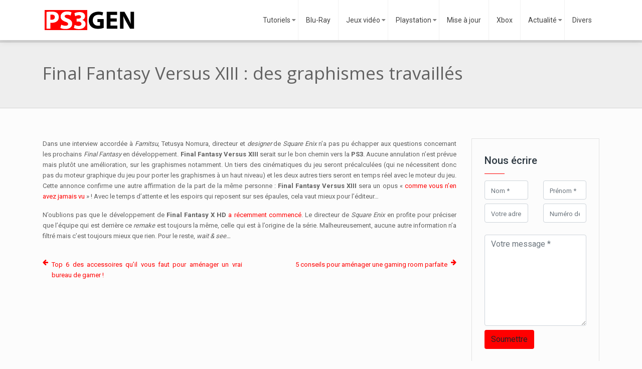

--- FILE ---
content_type: text/html; charset=UTF-8
request_url: https://www.ps3gen.fr/final-fantasy-versus-xiii-x-hd-graphismes-travailles-developpement-square-enix-actualite-22863.html
body_size: 8166
content:
<!DOCTYPE html>
<html>
<head lang="fr-FR">
<meta charset="UTF-8">
<meta name="viewport" content="width=device-width">
<link rel="shortcut icon" href="/wp-content/uploads/2015/11/favicon.png" /><link val="be-press" ver="v 3.19.3" />
<meta name='robots' content='max-image-preview:large' />
<link rel='dns-prefetch' href='//stackpath.bootstrapcdn.com' />
<title>Final Fantasy Versus XIII : des graphismes travaillés</title><meta name="description" content="Final Fantasy Versus XIII : des graphismes travaillés Square Enix parle de Final Fantasy Versus XIII et un peu de Final Fantasy X HD."><link rel="alternate" title="oEmbed (JSON)" type="application/json+oembed" href="https://www.ps3gen.fr/wp-json/oembed/1.0/embed?url=https%3A%2F%2Fwww.ps3gen.fr%2Ffinal-fantasy-versus-xiii-x-hd-graphismes-travailles-developpement-square-enix-actualite-22863.html" />
<link rel="alternate" title="oEmbed (XML)" type="text/xml+oembed" href="https://www.ps3gen.fr/wp-json/oembed/1.0/embed?url=https%3A%2F%2Fwww.ps3gen.fr%2Ffinal-fantasy-versus-xiii-x-hd-graphismes-travailles-developpement-square-enix-actualite-22863.html&#038;format=xml" />
<style id='wp-img-auto-sizes-contain-inline-css' type='text/css'>
img:is([sizes=auto i],[sizes^="auto," i]){contain-intrinsic-size:3000px 1500px}
/*# sourceURL=wp-img-auto-sizes-contain-inline-css */
</style>
<style id='wp-block-library-inline-css' type='text/css'>
:root{--wp-block-synced-color:#7a00df;--wp-block-synced-color--rgb:122,0,223;--wp-bound-block-color:var(--wp-block-synced-color);--wp-editor-canvas-background:#ddd;--wp-admin-theme-color:#007cba;--wp-admin-theme-color--rgb:0,124,186;--wp-admin-theme-color-darker-10:#006ba1;--wp-admin-theme-color-darker-10--rgb:0,107,160.5;--wp-admin-theme-color-darker-20:#005a87;--wp-admin-theme-color-darker-20--rgb:0,90,135;--wp-admin-border-width-focus:2px}@media (min-resolution:192dpi){:root{--wp-admin-border-width-focus:1.5px}}.wp-element-button{cursor:pointer}:root .has-very-light-gray-background-color{background-color:#eee}:root .has-very-dark-gray-background-color{background-color:#313131}:root .has-very-light-gray-color{color:#eee}:root .has-very-dark-gray-color{color:#313131}:root .has-vivid-green-cyan-to-vivid-cyan-blue-gradient-background{background:linear-gradient(135deg,#00d084,#0693e3)}:root .has-purple-crush-gradient-background{background:linear-gradient(135deg,#34e2e4,#4721fb 50%,#ab1dfe)}:root .has-hazy-dawn-gradient-background{background:linear-gradient(135deg,#faaca8,#dad0ec)}:root .has-subdued-olive-gradient-background{background:linear-gradient(135deg,#fafae1,#67a671)}:root .has-atomic-cream-gradient-background{background:linear-gradient(135deg,#fdd79a,#004a59)}:root .has-nightshade-gradient-background{background:linear-gradient(135deg,#330968,#31cdcf)}:root .has-midnight-gradient-background{background:linear-gradient(135deg,#020381,#2874fc)}:root{--wp--preset--font-size--normal:16px;--wp--preset--font-size--huge:42px}.has-regular-font-size{font-size:1em}.has-larger-font-size{font-size:2.625em}.has-normal-font-size{font-size:var(--wp--preset--font-size--normal)}.has-huge-font-size{font-size:var(--wp--preset--font-size--huge)}.has-text-align-center{text-align:center}.has-text-align-left{text-align:left}.has-text-align-right{text-align:right}.has-fit-text{white-space:nowrap!important}#end-resizable-editor-section{display:none}.aligncenter{clear:both}.items-justified-left{justify-content:flex-start}.items-justified-center{justify-content:center}.items-justified-right{justify-content:flex-end}.items-justified-space-between{justify-content:space-between}.screen-reader-text{border:0;clip-path:inset(50%);height:1px;margin:-1px;overflow:hidden;padding:0;position:absolute;width:1px;word-wrap:normal!important}.screen-reader-text:focus{background-color:#ddd;clip-path:none;color:#444;display:block;font-size:1em;height:auto;left:5px;line-height:normal;padding:15px 23px 14px;text-decoration:none;top:5px;width:auto;z-index:100000}html :where(.has-border-color){border-style:solid}html :where([style*=border-top-color]){border-top-style:solid}html :where([style*=border-right-color]){border-right-style:solid}html :where([style*=border-bottom-color]){border-bottom-style:solid}html :where([style*=border-left-color]){border-left-style:solid}html :where([style*=border-width]){border-style:solid}html :where([style*=border-top-width]){border-top-style:solid}html :where([style*=border-right-width]){border-right-style:solid}html :where([style*=border-bottom-width]){border-bottom-style:solid}html :where([style*=border-left-width]){border-left-style:solid}html :where(img[class*=wp-image-]){height:auto;max-width:100%}:where(figure){margin:0 0 1em}html :where(.is-position-sticky){--wp-admin--admin-bar--position-offset:var(--wp-admin--admin-bar--height,0px)}@media screen and (max-width:600px){html :where(.is-position-sticky){--wp-admin--admin-bar--position-offset:0px}}

/*# sourceURL=wp-block-library-inline-css */
</style><style id='global-styles-inline-css' type='text/css'>
:root{--wp--preset--aspect-ratio--square: 1;--wp--preset--aspect-ratio--4-3: 4/3;--wp--preset--aspect-ratio--3-4: 3/4;--wp--preset--aspect-ratio--3-2: 3/2;--wp--preset--aspect-ratio--2-3: 2/3;--wp--preset--aspect-ratio--16-9: 16/9;--wp--preset--aspect-ratio--9-16: 9/16;--wp--preset--color--black: #000000;--wp--preset--color--cyan-bluish-gray: #abb8c3;--wp--preset--color--white: #ffffff;--wp--preset--color--pale-pink: #f78da7;--wp--preset--color--vivid-red: #cf2e2e;--wp--preset--color--luminous-vivid-orange: #ff6900;--wp--preset--color--luminous-vivid-amber: #fcb900;--wp--preset--color--light-green-cyan: #7bdcb5;--wp--preset--color--vivid-green-cyan: #00d084;--wp--preset--color--pale-cyan-blue: #8ed1fc;--wp--preset--color--vivid-cyan-blue: #0693e3;--wp--preset--color--vivid-purple: #9b51e0;--wp--preset--gradient--vivid-cyan-blue-to-vivid-purple: linear-gradient(135deg,rgb(6,147,227) 0%,rgb(155,81,224) 100%);--wp--preset--gradient--light-green-cyan-to-vivid-green-cyan: linear-gradient(135deg,rgb(122,220,180) 0%,rgb(0,208,130) 100%);--wp--preset--gradient--luminous-vivid-amber-to-luminous-vivid-orange: linear-gradient(135deg,rgb(252,185,0) 0%,rgb(255,105,0) 100%);--wp--preset--gradient--luminous-vivid-orange-to-vivid-red: linear-gradient(135deg,rgb(255,105,0) 0%,rgb(207,46,46) 100%);--wp--preset--gradient--very-light-gray-to-cyan-bluish-gray: linear-gradient(135deg,rgb(238,238,238) 0%,rgb(169,184,195) 100%);--wp--preset--gradient--cool-to-warm-spectrum: linear-gradient(135deg,rgb(74,234,220) 0%,rgb(151,120,209) 20%,rgb(207,42,186) 40%,rgb(238,44,130) 60%,rgb(251,105,98) 80%,rgb(254,248,76) 100%);--wp--preset--gradient--blush-light-purple: linear-gradient(135deg,rgb(255,206,236) 0%,rgb(152,150,240) 100%);--wp--preset--gradient--blush-bordeaux: linear-gradient(135deg,rgb(254,205,165) 0%,rgb(254,45,45) 50%,rgb(107,0,62) 100%);--wp--preset--gradient--luminous-dusk: linear-gradient(135deg,rgb(255,203,112) 0%,rgb(199,81,192) 50%,rgb(65,88,208) 100%);--wp--preset--gradient--pale-ocean: linear-gradient(135deg,rgb(255,245,203) 0%,rgb(182,227,212) 50%,rgb(51,167,181) 100%);--wp--preset--gradient--electric-grass: linear-gradient(135deg,rgb(202,248,128) 0%,rgb(113,206,126) 100%);--wp--preset--gradient--midnight: linear-gradient(135deg,rgb(2,3,129) 0%,rgb(40,116,252) 100%);--wp--preset--font-size--small: 13px;--wp--preset--font-size--medium: 20px;--wp--preset--font-size--large: 36px;--wp--preset--font-size--x-large: 42px;--wp--preset--spacing--20: 0.44rem;--wp--preset--spacing--30: 0.67rem;--wp--preset--spacing--40: 1rem;--wp--preset--spacing--50: 1.5rem;--wp--preset--spacing--60: 2.25rem;--wp--preset--spacing--70: 3.38rem;--wp--preset--spacing--80: 5.06rem;--wp--preset--shadow--natural: 6px 6px 9px rgba(0, 0, 0, 0.2);--wp--preset--shadow--deep: 12px 12px 50px rgba(0, 0, 0, 0.4);--wp--preset--shadow--sharp: 6px 6px 0px rgba(0, 0, 0, 0.2);--wp--preset--shadow--outlined: 6px 6px 0px -3px rgb(255, 255, 255), 6px 6px rgb(0, 0, 0);--wp--preset--shadow--crisp: 6px 6px 0px rgb(0, 0, 0);}:where(.is-layout-flex){gap: 0.5em;}:where(.is-layout-grid){gap: 0.5em;}body .is-layout-flex{display: flex;}.is-layout-flex{flex-wrap: wrap;align-items: center;}.is-layout-flex > :is(*, div){margin: 0;}body .is-layout-grid{display: grid;}.is-layout-grid > :is(*, div){margin: 0;}:where(.wp-block-columns.is-layout-flex){gap: 2em;}:where(.wp-block-columns.is-layout-grid){gap: 2em;}:where(.wp-block-post-template.is-layout-flex){gap: 1.25em;}:where(.wp-block-post-template.is-layout-grid){gap: 1.25em;}.has-black-color{color: var(--wp--preset--color--black) !important;}.has-cyan-bluish-gray-color{color: var(--wp--preset--color--cyan-bluish-gray) !important;}.has-white-color{color: var(--wp--preset--color--white) !important;}.has-pale-pink-color{color: var(--wp--preset--color--pale-pink) !important;}.has-vivid-red-color{color: var(--wp--preset--color--vivid-red) !important;}.has-luminous-vivid-orange-color{color: var(--wp--preset--color--luminous-vivid-orange) !important;}.has-luminous-vivid-amber-color{color: var(--wp--preset--color--luminous-vivid-amber) !important;}.has-light-green-cyan-color{color: var(--wp--preset--color--light-green-cyan) !important;}.has-vivid-green-cyan-color{color: var(--wp--preset--color--vivid-green-cyan) !important;}.has-pale-cyan-blue-color{color: var(--wp--preset--color--pale-cyan-blue) !important;}.has-vivid-cyan-blue-color{color: var(--wp--preset--color--vivid-cyan-blue) !important;}.has-vivid-purple-color{color: var(--wp--preset--color--vivid-purple) !important;}.has-black-background-color{background-color: var(--wp--preset--color--black) !important;}.has-cyan-bluish-gray-background-color{background-color: var(--wp--preset--color--cyan-bluish-gray) !important;}.has-white-background-color{background-color: var(--wp--preset--color--white) !important;}.has-pale-pink-background-color{background-color: var(--wp--preset--color--pale-pink) !important;}.has-vivid-red-background-color{background-color: var(--wp--preset--color--vivid-red) !important;}.has-luminous-vivid-orange-background-color{background-color: var(--wp--preset--color--luminous-vivid-orange) !important;}.has-luminous-vivid-amber-background-color{background-color: var(--wp--preset--color--luminous-vivid-amber) !important;}.has-light-green-cyan-background-color{background-color: var(--wp--preset--color--light-green-cyan) !important;}.has-vivid-green-cyan-background-color{background-color: var(--wp--preset--color--vivid-green-cyan) !important;}.has-pale-cyan-blue-background-color{background-color: var(--wp--preset--color--pale-cyan-blue) !important;}.has-vivid-cyan-blue-background-color{background-color: var(--wp--preset--color--vivid-cyan-blue) !important;}.has-vivid-purple-background-color{background-color: var(--wp--preset--color--vivid-purple) !important;}.has-black-border-color{border-color: var(--wp--preset--color--black) !important;}.has-cyan-bluish-gray-border-color{border-color: var(--wp--preset--color--cyan-bluish-gray) !important;}.has-white-border-color{border-color: var(--wp--preset--color--white) !important;}.has-pale-pink-border-color{border-color: var(--wp--preset--color--pale-pink) !important;}.has-vivid-red-border-color{border-color: var(--wp--preset--color--vivid-red) !important;}.has-luminous-vivid-orange-border-color{border-color: var(--wp--preset--color--luminous-vivid-orange) !important;}.has-luminous-vivid-amber-border-color{border-color: var(--wp--preset--color--luminous-vivid-amber) !important;}.has-light-green-cyan-border-color{border-color: var(--wp--preset--color--light-green-cyan) !important;}.has-vivid-green-cyan-border-color{border-color: var(--wp--preset--color--vivid-green-cyan) !important;}.has-pale-cyan-blue-border-color{border-color: var(--wp--preset--color--pale-cyan-blue) !important;}.has-vivid-cyan-blue-border-color{border-color: var(--wp--preset--color--vivid-cyan-blue) !important;}.has-vivid-purple-border-color{border-color: var(--wp--preset--color--vivid-purple) !important;}.has-vivid-cyan-blue-to-vivid-purple-gradient-background{background: var(--wp--preset--gradient--vivid-cyan-blue-to-vivid-purple) !important;}.has-light-green-cyan-to-vivid-green-cyan-gradient-background{background: var(--wp--preset--gradient--light-green-cyan-to-vivid-green-cyan) !important;}.has-luminous-vivid-amber-to-luminous-vivid-orange-gradient-background{background: var(--wp--preset--gradient--luminous-vivid-amber-to-luminous-vivid-orange) !important;}.has-luminous-vivid-orange-to-vivid-red-gradient-background{background: var(--wp--preset--gradient--luminous-vivid-orange-to-vivid-red) !important;}.has-very-light-gray-to-cyan-bluish-gray-gradient-background{background: var(--wp--preset--gradient--very-light-gray-to-cyan-bluish-gray) !important;}.has-cool-to-warm-spectrum-gradient-background{background: var(--wp--preset--gradient--cool-to-warm-spectrum) !important;}.has-blush-light-purple-gradient-background{background: var(--wp--preset--gradient--blush-light-purple) !important;}.has-blush-bordeaux-gradient-background{background: var(--wp--preset--gradient--blush-bordeaux) !important;}.has-luminous-dusk-gradient-background{background: var(--wp--preset--gradient--luminous-dusk) !important;}.has-pale-ocean-gradient-background{background: var(--wp--preset--gradient--pale-ocean) !important;}.has-electric-grass-gradient-background{background: var(--wp--preset--gradient--electric-grass) !important;}.has-midnight-gradient-background{background: var(--wp--preset--gradient--midnight) !important;}.has-small-font-size{font-size: var(--wp--preset--font-size--small) !important;}.has-medium-font-size{font-size: var(--wp--preset--font-size--medium) !important;}.has-large-font-size{font-size: var(--wp--preset--font-size--large) !important;}.has-x-large-font-size{font-size: var(--wp--preset--font-size--x-large) !important;}
/*# sourceURL=global-styles-inline-css */
</style>

<style id='classic-theme-styles-inline-css' type='text/css'>
/*! This file is auto-generated */
.wp-block-button__link{color:#fff;background-color:#32373c;border-radius:9999px;box-shadow:none;text-decoration:none;padding:calc(.667em + 2px) calc(1.333em + 2px);font-size:1.125em}.wp-block-file__button{background:#32373c;color:#fff;text-decoration:none}
/*# sourceURL=/wp-includes/css/classic-themes.min.css */
</style>
<link rel='stylesheet' id='default-css' href='https://www.ps3gen.fr/wp-content/themes/factory-templates-3/style.css?ver=82cf12cf37e2a135552ad65ef5653e4a' type='text/css' media='all' />
<link rel='stylesheet' id='bootstrap4-css' href='https://www.ps3gen.fr/wp-content/themes/factory-templates-3/css/bootstrap4/bootstrap.min.css?ver=82cf12cf37e2a135552ad65ef5653e4a' type='text/css' media='all' />
<link rel='stylesheet' id='font-awesome-css' href='https://stackpath.bootstrapcdn.com/font-awesome/4.7.0/css/font-awesome.min.css?ver=82cf12cf37e2a135552ad65ef5653e4a' type='text/css' media='all' />
<link rel='stylesheet' id='custom-post-css' href='https://www.ps3gen.fr/wp-content/themes/factory-templates-3/css/custom-post.css?ver=82cf12cf37e2a135552ad65ef5653e4a' type='text/css' media='all' />
<link rel='stylesheet' id='aos-css' href='https://www.ps3gen.fr/wp-content/themes/factory-templates-3/css/aos.css?ver=82cf12cf37e2a135552ad65ef5653e4a' type='text/css' media='all' />
<link rel='stylesheet' id='global-css' href='https://www.ps3gen.fr/wp-content/themes/factory-templates-3/css/global.css?ver=82cf12cf37e2a135552ad65ef5653e4a' type='text/css' media='all' />
<link rel='stylesheet' id='style-css' href='https://www.ps3gen.fr/wp-content/themes/factory-templates-3/css/template.css?ver=82cf12cf37e2a135552ad65ef5653e4a' type='text/css' media='all' />
<script type="text/javascript" src="https://www.ps3gen.fr/wp-content/themes/factory-templates-3/js/jquery.min.js?ver=82cf12cf37e2a135552ad65ef5653e4a" id="jquery-js"></script>
<link rel="https://api.w.org/" href="https://www.ps3gen.fr/wp-json/" /><link rel="alternate" title="JSON" type="application/json" href="https://www.ps3gen.fr/wp-json/wp/v2/posts/10256" /><link rel="EditURI" type="application/rsd+xml" title="RSD" href="https://www.ps3gen.fr/xmlrpc.php?rsd" />
<link rel="canonical" href="https://www.ps3gen.fr/final-fantasy-versus-xiii-x-hd-graphismes-travailles-developpement-square-enix-actualite-22863.html" />
<link rel='shortlink' href='https://www.ps3gen.fr/?p=10256' />

<script type="application/ld+json">
{
  "@context": "https://schema.org",
  "@type": "Article",
  "mainEntityOfPage": {
    "@type": "WebPage",
    "@id": "https://www.ps3gen.fr/final-fantasy-versus-xiii-x-hd-graphismes-travailles-developpement-square-enix-actualite-22863.html"
  },
  "headline": "",
  "description": "",
    "author": {
    "@type": "Person",
    "name": "admin",
    "url": "https://www.ps3gen.fr/author/admin"
  },
  "publisher": {
    "@type": "Organization",
    "name": "Ps3 Gen",
    "logo": {
      "@type": "ImageObject",
      "url": "https://www.ps3gen.fr"
    }
  },
  "datePublished": "2015-09-26T08:55:45+01:00"
}
</script>


<meta name="google-site-verification" content="mnaqa9rtS4rRaCkODTeGENTeXszw5d_51gyLoJID_Wo" />
<meta name="google-site-verification" content="I2YKhBoAgbButGf0IMjS-8nVVegPM-FbfG-GAUNO2uA" />
<script>
  (function(i,s,o,g,r,a,m){i['GoogleAnalyticsObject']=r;i[r]=i[r]||function(){
  (i[r].q=i[r].q||[]).push(arguments)},i[r].l=1*new Date();a=s.createElement(o),
  m=s.getElementsByTagName(o)[0];a.async=1;a.src=g;m.parentNode.insertBefore(a,m)
  })(window,document,'script','https://www.google-analytics.com/analytics.js','ga');

  ga('create', 'UA-83157432-1', 'auto');
  ga('send', 'pageview');
</script>
<meta name="google-site-verification" content="7LzFDRr4z4ZBBGAmPDkzBrmKTAtjt6NZo25ZIZ1IdF8" /><style type="text/css">
  
.default_color_background,.menu-bars{background-color : #ff0000 }
.default_color_text,a,h1 span,h2 span,h3 span,h4 span,h5 span,h6 span{color :#ff0000 }
.navigation li a,.navigation li.disabled,.navigation li.active a,.owl-dots .owl-dot.active span,.owl-dots .owl-dot:hover span{background-color: #ff0000;}
.block-spc{border-color:#ff0000}
.default_color_border{border-color : #ff0000 }
.fa-bars,.overlay-nav .close{color: #ff0000;}
nav li a:after{background-color: #ff0000;}
a{color : #ff0000 }
a:hover{color : #bf1212 }
.archive h2 a{color :#444444}
.main-menu,.bottom-menu{background-color:#ffffff;}
body:not(.home) .main-menu{position: absolute;}
.scrolling-down{background-color:#ffffff;}
.main-menu{padding : 0 0 0 0 }
.main-menu.scrolling-down{padding : 0 0 0 0!important; }
.main-menu.scrolling-down{-webkit-box-shadow: 0 2px 13px 0 rgba(0, 0, 0, .1);-moz-box-shadow: 0 2px 13px 0 rgba(0, 0, 0, .1);box-shadow: 0 2px 13px 0 rgba(0, 0, 0, .1);}   
nav li a{font-size:14px;}
nav li a{line-height:40px;}
nav li a{color:#444444!important;}
nav li:hover > a,.current-menu-item > a{color:#ff0000!important;}
.archive h1{color:#888888!important;}
.archive h1,.single h1{text-align:left!important;}
.archive .readmore{background-color:#ff0000;}
.archive .readmore{color:#fff;}
.archive .readmore{padding:8px 20px;}
.subheader{padding:40px 0px}
footer{padding:80px 0 60px}
footer #back_to_top{background-color:#ff0000;}
footer #back_to_top i{color:#fff;}
footer #back_to_top {padding:6px 12px;}
.single h2{font-size:22px!important}    
.single h3{font-size:18px!important}    
.single h4{font-size:15px!important}    
.single h5{font-size:15px!important}    
.single h6{font-size:15px!important}    
@media(max-width: 1024px){.main-menu.scrolling-down{position: fixed !important;}}
.widget_sidebar img{width:200px;height:auto;margin-bottom:15px;}
.normal-menu ul {z-index: 3;}
body:not(.home) .main-menu {   position: relative;}
.single ul{padding: 0 0 0 15px;}
.single .blog-post-content{text-align:justify}
.single h2, .single h3, .single h4, .single h5, .single h6 {margin-top:15px;}
.single .blog-post-content img{padding:10px 0 15px;}
.nav-post-cat{padding-top:20px;}</style>
</head>
<body class="wp-singular post-template-default single single-post postid-10256 single-format-standard wp-theme-factory-templates-3 catid-159 " style="background-color:#FCFCFC">	
<div id="before-menu"></div><div class="normal-menu menu-to-right main-menu ">	
<div class="container">

<nav class="navbar navbar-expand-xl pl-0 pr-0">

<a id="logo" href="https://www.ps3gen.fr">
<img class="logo-main" src="/wp-content/uploads/2015/11/ps3gen.png" alt="logo">
</a>
	


<button class="navbar-toggler" type="button" data-toggle="collapse" data-target="#navbarsExample06" aria-controls="navbarsExample06" aria-expanded="false" aria-label="Toggle navigation">
<span class="navbar-toggler-icon">
<div class="menu_btn">	
<div class="menu-bars"></div>
<div class="menu-bars"></div>
<div class="menu-bars"></div>
</div>
</span>
</button> 
<div class="collapse navbar-collapse" id="navbarsExample06">
<ul id="main-menu" class="navbar-nav ml-auto"><li id="menu-item-4531" class="menu-item menu-item-type-taxonomy menu-item-object-category menu-item-has-children"><a href="https://www.ps3gen.fr/tutoriels">Tutoriels</a>
<ul class="sub-menu">
	<li id="menu-item-4524" class="menu-item menu-item-type-taxonomy menu-item-object-category"><a href="https://www.ps3gen.fr/test">Test</a></li>
	<li id="menu-item-4508" class="menu-item menu-item-type-taxonomy menu-item-object-category"><a href="https://www.ps3gen.fr/demos">Démos</a></li>
	<li id="menu-item-4509" class="menu-item menu-item-type-taxonomy menu-item-object-category"><a href="https://www.ps3gen.fr/emulateurs">Emulateurs</a></li>
</ul>
</li>
<li id="menu-item-4510" class="menu-item menu-item-type-taxonomy menu-item-object-category"><a href="https://www.ps3gen.fr/blu-ray">Blu-Ray</a></li>
<li id="menu-item-4540" class="menu-item menu-item-type-custom menu-item-object-custom menu-item-has-children"><a href="/jeux">Jeux vidéo</a>
<ul class="sub-menu">
	<li id="menu-item-4514" class="menu-item menu-item-type-taxonomy menu-item-object-category"><a href="https://www.ps3gen.fr/jeux">Les Jeux</a></li>
	<li id="menu-item-4526" class="menu-item menu-item-type-taxonomy menu-item-object-category"><a href="https://www.ps3gen.fr/uncharted">Meilleur jeux</a></li>
</ul>
</li>
<li id="menu-item-4541" class="menu-item menu-item-type-custom menu-item-object-custom menu-item-has-children"><a href="/ps3">Playstation</a>
<ul class="sub-menu">
	<li id="menu-item-4520" class="menu-item menu-item-type-taxonomy menu-item-object-category"><a href="https://www.ps3gen.fr/ps3">Ps3</a></li>
	<li id="menu-item-4521" class="menu-item menu-item-type-taxonomy menu-item-object-category"><a href="https://www.ps3gen.fr/ps4">Ps4</a></li>
	<li id="menu-item-4519" class="menu-item menu-item-type-taxonomy menu-item-object-category"><a href="https://www.ps3gen.fr/playstation-store">Playstation Store</a></li>
	<li id="menu-item-4522" class="menu-item menu-item-type-taxonomy menu-item-object-category"><a href="https://www.ps3gen.fr/psvita">Psvita</a></li>
</ul>
</li>
<li id="menu-item-4515" class="menu-item menu-item-type-taxonomy menu-item-object-category"><a href="https://www.ps3gen.fr/mise-a-jour">Mise à jour</a></li>
<li id="menu-item-4527" class="menu-item menu-item-type-taxonomy menu-item-object-category"><a href="https://www.ps3gen.fr/xbox">Xbox</a></li>
<li id="menu-item-4555" class="menu-item menu-item-type-taxonomy menu-item-object-category menu-item-has-children"><a href="https://www.ps3gen.fr/actualite">Actualité</a>
<ul class="sub-menu">
	<li id="menu-item-4512" class="menu-item menu-item-type-taxonomy menu-item-object-category"><a href="https://www.ps3gen.fr/informations-generales">Informations Générales</a></li>
</ul>
</li>
<li id="menu-item-11260" class="menu-item menu-item-type-taxonomy menu-item-object-category current-post-ancestor current-menu-parent current-post-parent"><a href="https://www.ps3gen.fr/divers">Divers</a></li>
</ul></div>
</nav>
</div>
</div>
<div class="main">
	<div class="subheader" style="background-position:top;">
<div id="mask" style=""></div>	<div class="container"><h1 class="title">Final Fantasy Versus XIII : des graphismes travaillés</h1></div>
</div>
<div class="container">
<div class="row">
<div class="post-data col-md-9 col-lg-9 col-xs-12">
<div class="blog-post-content">
<p style="text-align: justify;">Dans une interview accordée à <i>Famitsu</i>, Tetusya Nomura, directeur et <i>designer </i>de <i>Square Enix</i> n&rsquo;a pas pu échapper aux questions concernant les prochains <i>Final Fantasy </i>en développement. <span id="more-10256"></span><b>Final Fantasy Versus XIII</b> serait sur le bon chemin vers la <b>PS3</b>. Aucune annulation n&rsquo;est prévue mais plutôt une amélioration, sur les graphismes notamment. Un tiers des cinématiques du jeu seront précalculées (qui ne nécessitent donc pas du moteur graphique du jeu pour porter les graphismes à un haut niveau) et les deux autres tiers seront en temps réel avec le moteur du jeu. Cette annonce confirme une autre affirmation de la part de la même personne : <b>Final Fantasy Versus XIII</b> sera un opus « <a href="http://www.ps3gen.fr/final-fantasy-versus-xiii-final-fantasy-comme-vous-avez-jamais-vu-actualite-20761.html" target="_blank">comme vous n&rsquo;en avez jamais vu</a> » ! Avec le temps d&rsquo;attente et les espoirs qui reposent sur ses épaules, cela vaut mieux pour l&rsquo;éditeur&#8230;</p>
<p style="text-align: justify;">N&rsquo;oublions pas que le développement de <b>Final Fantasy X HD</b> <a href="http://www.ps3gen.fr/final-fantasy-x-hd-remake-remasterisation-developpement-debut-premices-square-enix-actualites-actualite-22482.html" target="_blank">a récemment commencé</a>. Le directeur de <i>Square Enix</i> en profite pour préciser que l&rsquo;équipe qui est derrière ce <i>remake</i> est toujours la même, celle qui est à l&rsquo;origine de la série. Malheureusement, aucune autre information n&rsquo;a filtré mais c&rsquo;est toujours mieux que rien. Pour le reste, <i>wait &amp; see&#8230;</i></p>






<div class="row nav-post-cat"><div class="col-6"><a href="https://www.ps3gen.fr/top-6-des-accessoires-qu-il-vous-faut-pour-amenager-un-vrai-bureau-de-gamer.html"><i class="fa fa-arrow-left" aria-hidden="true"></i>Top 6 des accessoires qu&rsquo;il vous faut pour aménager un vrai bureau de gamer !</a></div><div class="col-6"><a href="https://www.ps3gen.fr/5-conseils-pour-amenager-une-gaming-room-parfaite.html"><i class="fa fa-arrow-left" aria-hidden="true"></i>5 conseils pour aménager une gaming room parfaite</a></div></div>
	
</div>


</div>
<div class="col-md-3 col-xs-12 col-lg-3">
<div class="sidebar">
<div class="widget-area">





<div class="widget_sidebar">
<div class="sidebar-widget">Nous écrire</div>	
<form method="POST" action="https://www.ps3gen.fr/wp-admin/admin-post.php" id="contactForm" name="contactForm">
<input type="hidden" name="action" value="send_form">
<input type="hidden" name="hptime" value="1769912089">  
<div class="row">
<div class="col-md-6">
<div class="form-group first">
<input type="text" class="form-control first" name="subject" id="subject" placeholder="Sujet">
</div>
<div class="form-group mb-2">
<input type="text" class="form-control" name="name" id="nom" placeholder="Nom *" required="">
</div>
</div>
<div class="col-md-6"> 
<div class="form-group mb-2">
<input type="text" class="form-control" name="prenom" id="prenom" placeholder="Prénom *" required="">
</div>
</div>
</div>
<div class="row">
<div class="col-md-6">
<div class="form-group mb-2">
<input type="email" class="form-control" name="email" id="email" placeholder="Votre adresse e-mail *" required="">
</div>
</div>
<div class="col-md-6 mb-2"> 
<div class="form-group">
<input type="tel" class="form-control" name="phone" id="phone" placeholder="Numéro de contact *">
</div>
</div>
</div>
<div class="row">
<div class="col-md-12">
<div class="form-group mb-2">
<textarea name="message" class="form-control" id="message" cols="30" rows="7" placeholder="Votre message *" required=""></textarea>
</div>
</div>
<div class="col-md-12">
<div class="form-group">
<input type="submit" value="Soumettre" class="btn default_color_background">                       
</div>
</div>
</div>
</form>

</div>




<div class="widget_sidebar"><div class="sidebar-widget">PS3 gamer</div>			<div class="textwidget"><p><img src="http://www.ps3gen.fr/wp-content/uploads/2017/02/PS3-gamer.jpg"></p>
<p>Découvrez toute l'actualité PS3 et jeux vidéo. Vous retrouvez également des tests, tutoriels, astuces, fiches jeux vidéo, accessoires et thèmes PS3. </p>
</div>
		</div><div class="widget_sidebar"><div class="sidebar-widget">Tout sur la console</div>			<div class="textwidget"><img src="http://www.ps3gen.fr/wp-content/uploads/2017/02/Tout-sur-la-console.jpg">
<p>Le jeu PlayStation 3 est sorti en septembre 2012, juste peu de temps après le PS2. Il s’agit également d’un jeu centré sur le football. L’avantage est que le niveau de difficulté est au plus haut avec FIFA 13. On se sentirait vivre les ambiances dans un vrai match à la télé ! Les équipes adversaires sont des professionnels hautement qualifiés, donc, ce n’est pas vraiment un jeu pour débutant !</p></div>
		</div>


<style>
	.nav-post-cat .col-6 i{
		display: inline-block;
		position: absolute;
	}
	.nav-post-cat .col-6 a{
		position: relative;
	}
	.nav-post-cat .col-6:nth-child(1) a{
		padding-left: 18px;
		float: left;
	}
	.nav-post-cat .col-6:nth-child(1) i{
		left: 0;
	}
	.nav-post-cat .col-6:nth-child(2) a{
		padding-right: 18px;
		float: right;
	}
	.nav-post-cat .col-6:nth-child(2) i{
		transform: rotate(180deg);
		right: 0;
	}
	.nav-post-cat .col-6:nth-child(2){
		text-align: right;
	}
</style>




</div>
</div>
</div>
<script type="text/javascript">
$(document).ready(function() {
$( ".blog-post-content img" ).on( "click", function() {
var url_img = $(this).attr('src');
$('.img-fullscreen').html("<div><img src='"+url_img+"'></div>");
$('.img-fullscreen').fadeIn();
});
$('.img-fullscreen').on( "click", function() {
$(this).empty();
$('.img-fullscreen').hide();
});
});
</script>
</div>
  


</div>
</div>


<footer  style="background-color:#191919">
<div class="container widgets">
<div class="row">
<div class="col-md-3 col-xs-12">
</div>
<div class="col-md-3 col-xs-12">
</div>
<div class="col-md-3 col-xs-12">
</div>
<div class="col-md-3 col-xs-12">
</div>
</div>
</div>
<div class='copyright'>
<div class='container'>
<div class='row'><div class='col-12'>
<span style="color: #ff0000;">Ps3gen :</span> pour les amateurs de sensations fortes et de frissons !	
</div>
</div>
</div>
<div class="to-top " id=""><a id='back_to_top'><i class='fa fa-angle-up' aria-hidden='true'></i></a></div></footer>

<script type="speculationrules">
{"prefetch":[{"source":"document","where":{"and":[{"href_matches":"/*"},{"not":{"href_matches":["/wp-*.php","/wp-admin/*","/wp-content/uploads/*","/wp-content/*","/wp-content/plugins/*","/wp-content/themes/factory-templates-3/*","/*\\?(.+)"]}},{"not":{"selector_matches":"a[rel~=\"nofollow\"]"}},{"not":{"selector_matches":".no-prefetch, .no-prefetch a"}}]},"eagerness":"conservative"}]}
</script>
<script type="text/javascript" src="https://www.ps3gen.fr/wp-content/themes/factory-templates-3/js/bootstrap.min.js" id="bootstrap4-js"></script>
<script type="text/javascript" src="https://www.ps3gen.fr/wp-content/themes/factory-templates-3/js/aos.js" id="aos-js"></script>
<script type="text/javascript" src="https://www.ps3gen.fr/wp-content/themes/factory-templates-3/js/rellax.min.js" id="rellax-js"></script>
<script type="text/javascript" src="https://www.ps3gen.fr/wp-content/themes/factory-templates-3/js/default_script.js" id="default_script-js"></script>



<script type="text/javascript">
jQuery('.remove-margin-bottom').parent(".so-panel").css("margin-bottom","0px");

let calcScrollValue = () => {
  let scrollProgress = document.getElementById("progress");
  let progressValue = document.getElementById("back_to_top");
  let pos = document.documentElement.scrollTop;
  let calcHeight = document.documentElement.scrollHeight - document.documentElement.clientHeight;
  let scrollValue = Math.round((pos * 100) / calcHeight);
  if (pos > 500) {
    progressValue.style.display = "grid";
  } else {
    progressValue.style.display = "none";
  }
  scrollProgress.addEventListener("click", () => {
    document.documentElement.scrollTop = 0;
  });
  scrollProgress.style.background = `conic-gradient( ${scrollValue}%, #fff ${scrollValue}%)`;
};
window.onscroll = calcScrollValue;
window.onload = calcScrollValue;



</script>
<script type="text/javascript">
var nav = jQuery('.main-menu:not(.creative-menu-open)');
var menu_height = jQuery(".main-menu").height();  
jQuery(window).scroll(function () { 
if (jQuery(this).scrollTop() > 125) { 
nav.addClass("fixed-menu");
jQuery(".main-menu").addClass("scrolling-down");
jQuery("#before-menu").css("height",menu_height);
setTimeout(function(){ jQuery('.fixed-menu').css("top", "0"); },600)
} else {
jQuery(".main-menu").removeClass("scrolling-down");
nav.removeClass("fixed-menu");
jQuery("#before-menu").css("height","0px");
jQuery('.fixed-menu').css("top", "-200px");
nav.attr('style', '');
}
});
</script>

<script type="text/javascript">
AOS.init({
  once: true,
});
</script>

<div class="img-fullscreen"></div>



<script>
$(document).ready(function() {
  $('#btm-form').on('click', function(e) {
    window.location.href = '/contact';
  });
}); 
</script>




 

</body>
</html>   